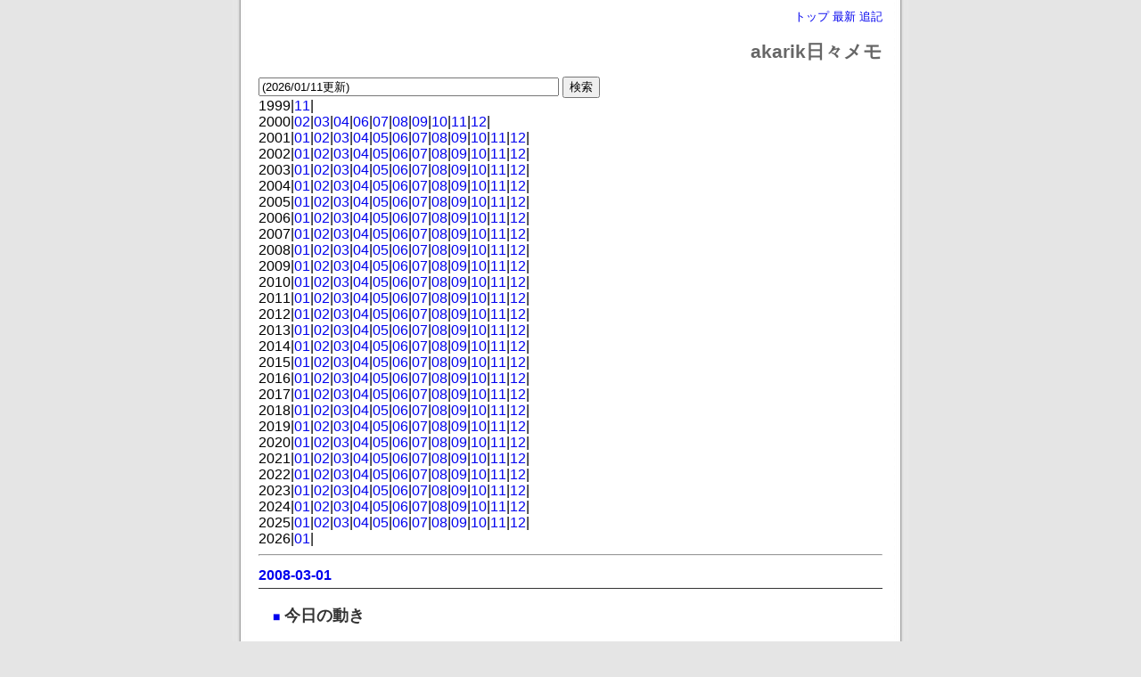

--- FILE ---
content_type: text/html; charset=EUC-JP
request_url: http://www.akarik.org/memo/200803.html
body_size: 73692
content:
<!DOCTYPE HTML PUBLIC "-//W3C//DTD HTML 4.01//EN" "http://www.w3.org/TR/html4/strict.dtd">
<html lang="ja-JP">
<head>
	<meta http-equiv="Content-Type" content="text/html; charset=EUC-JP">
	<meta name="generator" content="tDiary 2.2.0">
	<meta http-equiv="Last-Modified" content="Mon, 15 Mar 2021 11:20:10 GMT">
	<meta http-equiv="Content-Script-Type" content="text/javascript; charset=EUC-JP">
	<meta name="author" content="akarik">
	<link rev="made" href="mailto:akarik@max.hi-ho.ne.jp">
	<link rel="index" title="トップ" href="http://www.akarik.org/tdiary/">
	<link rel="start" title="最新" href="./">
	
	
	
	<meta http-equiv="content-style-type" content="text/css">
	<link rel="stylesheet" href="theme/base.css" type="text/css" media="all">
	<link rel="stylesheet" href="theme/widthfix/widthfix.css" title="widthfix" type="text/css" media="all">
	<title>akarik日々メモ(2008-03)</title>
	
	<link rel="alternate" type="application/rss+xml" title="RSS" href="http://www.akarik.org/memo/index.rdf">
</head>
<body>


<div class="adminmenu">
<span class="adminmenu"><a href="http://www.akarik.org/tdiary/">トップ</a></span>
<span class="adminmenu"><a href="./">最新</a></span>
<span class="adminmenu"><a href="update.rb" rel="nofollow">追記</a></span>
</div>
<h1>akarik日々メモ</h1>

<form method="get" action="http://www.akarik.org/cgi/namazu.cgi">
<input type="text" name="query" size="40" value="(2026/01/11更新)">
<input type="submit" value="検索">
<input type="hidden" name="idxname" value="memo">
<input type="hidden" name="whence" value="0">
</form>

<div class="calendar">
<div class="year">1999|<a href="./199911.html">11</a>|</div>
<div class="year">2000|<a href="./200002.html">02</a>|<a href="./200003.html">03</a>|<a href="./200004.html">04</a>|<a href="./200006.html">06</a>|<a href="./200007.html">07</a>|<a href="./200008.html">08</a>|<a href="./200009.html">09</a>|<a href="./200010.html">10</a>|<a href="./200011.html">11</a>|<a href="./200012.html">12</a>|</div>
<div class="year">2001|<a href="./200101.html">01</a>|<a href="./200102.html">02</a>|<a href="./200103.html">03</a>|<a href="./200104.html">04</a>|<a href="./200105.html">05</a>|<a href="./200106.html">06</a>|<a href="./200107.html">07</a>|<a href="./200108.html">08</a>|<a href="./200109.html">09</a>|<a href="./200110.html">10</a>|<a href="./200111.html">11</a>|<a href="./200112.html">12</a>|</div>
<div class="year">2002|<a href="./200201.html">01</a>|<a href="./200202.html">02</a>|<a href="./200203.html">03</a>|<a href="./200204.html">04</a>|<a href="./200205.html">05</a>|<a href="./200206.html">06</a>|<a href="./200207.html">07</a>|<a href="./200208.html">08</a>|<a href="./200209.html">09</a>|<a href="./200210.html">10</a>|<a href="./200211.html">11</a>|<a href="./200212.html">12</a>|</div>
<div class="year">2003|<a href="./200301.html">01</a>|<a href="./200302.html">02</a>|<a href="./200303.html">03</a>|<a href="./200304.html">04</a>|<a href="./200305.html">05</a>|<a href="./200306.html">06</a>|<a href="./200307.html">07</a>|<a href="./200308.html">08</a>|<a href="./200309.html">09</a>|<a href="./200310.html">10</a>|<a href="./200311.html">11</a>|<a href="./200312.html">12</a>|</div>
<div class="year">2004|<a href="./200401.html">01</a>|<a href="./200402.html">02</a>|<a href="./200403.html">03</a>|<a href="./200404.html">04</a>|<a href="./200405.html">05</a>|<a href="./200406.html">06</a>|<a href="./200407.html">07</a>|<a href="./200408.html">08</a>|<a href="./200409.html">09</a>|<a href="./200410.html">10</a>|<a href="./200411.html">11</a>|<a href="./200412.html">12</a>|</div>
<div class="year">2005|<a href="./200501.html">01</a>|<a href="./200502.html">02</a>|<a href="./200503.html">03</a>|<a href="./200504.html">04</a>|<a href="./200505.html">05</a>|<a href="./200506.html">06</a>|<a href="./200507.html">07</a>|<a href="./200508.html">08</a>|<a href="./200509.html">09</a>|<a href="./200510.html">10</a>|<a href="./200511.html">11</a>|<a href="./200512.html">12</a>|</div>
<div class="year">2006|<a href="./200601.html">01</a>|<a href="./200602.html">02</a>|<a href="./200603.html">03</a>|<a href="./200604.html">04</a>|<a href="./200605.html">05</a>|<a href="./200606.html">06</a>|<a href="./200607.html">07</a>|<a href="./200608.html">08</a>|<a href="./200609.html">09</a>|<a href="./200610.html">10</a>|<a href="./200611.html">11</a>|<a href="./200612.html">12</a>|</div>
<div class="year">2007|<a href="./200701.html">01</a>|<a href="./200702.html">02</a>|<a href="./200703.html">03</a>|<a href="./200704.html">04</a>|<a href="./200705.html">05</a>|<a href="./200706.html">06</a>|<a href="./200707.html">07</a>|<a href="./200708.html">08</a>|<a href="./200709.html">09</a>|<a href="./200710.html">10</a>|<a href="./200711.html">11</a>|<a href="./200712.html">12</a>|</div>
<div class="year">2008|<a href="./200801.html">01</a>|<a href="./200802.html">02</a>|<a href="./200803.html">03</a>|<a href="./200804.html">04</a>|<a href="./200805.html">05</a>|<a href="./200806.html">06</a>|<a href="./200807.html">07</a>|<a href="./200808.html">08</a>|<a href="./200809.html">09</a>|<a href="./200810.html">10</a>|<a href="./200811.html">11</a>|<a href="./200812.html">12</a>|</div>
<div class="year">2009|<a href="./200901.html">01</a>|<a href="./200902.html">02</a>|<a href="./200903.html">03</a>|<a href="./200904.html">04</a>|<a href="./200905.html">05</a>|<a href="./200906.html">06</a>|<a href="./200907.html">07</a>|<a href="./200908.html">08</a>|<a href="./200909.html">09</a>|<a href="./200910.html">10</a>|<a href="./200911.html">11</a>|<a href="./200912.html">12</a>|</div>
<div class="year">2010|<a href="./201001.html">01</a>|<a href="./201002.html">02</a>|<a href="./201003.html">03</a>|<a href="./201004.html">04</a>|<a href="./201005.html">05</a>|<a href="./201006.html">06</a>|<a href="./201007.html">07</a>|<a href="./201008.html">08</a>|<a href="./201009.html">09</a>|<a href="./201010.html">10</a>|<a href="./201011.html">11</a>|<a href="./201012.html">12</a>|</div>
<div class="year">2011|<a href="./201101.html">01</a>|<a href="./201102.html">02</a>|<a href="./201103.html">03</a>|<a href="./201104.html">04</a>|<a href="./201105.html">05</a>|<a href="./201106.html">06</a>|<a href="./201107.html">07</a>|<a href="./201108.html">08</a>|<a href="./201109.html">09</a>|<a href="./201110.html">10</a>|<a href="./201111.html">11</a>|<a href="./201112.html">12</a>|</div>
<div class="year">2012|<a href="./201201.html">01</a>|<a href="./201202.html">02</a>|<a href="./201203.html">03</a>|<a href="./201204.html">04</a>|<a href="./201205.html">05</a>|<a href="./201206.html">06</a>|<a href="./201207.html">07</a>|<a href="./201208.html">08</a>|<a href="./201209.html">09</a>|<a href="./201210.html">10</a>|<a href="./201211.html">11</a>|<a href="./201212.html">12</a>|</div>
<div class="year">2013|<a href="./201301.html">01</a>|<a href="./201302.html">02</a>|<a href="./201303.html">03</a>|<a href="./201304.html">04</a>|<a href="./201305.html">05</a>|<a href="./201306.html">06</a>|<a href="./201307.html">07</a>|<a href="./201308.html">08</a>|<a href="./201309.html">09</a>|<a href="./201310.html">10</a>|<a href="./201311.html">11</a>|<a href="./201312.html">12</a>|</div>
<div class="year">2014|<a href="./201401.html">01</a>|<a href="./201402.html">02</a>|<a href="./201403.html">03</a>|<a href="./201404.html">04</a>|<a href="./201405.html">05</a>|<a href="./201406.html">06</a>|<a href="./201407.html">07</a>|<a href="./201408.html">08</a>|<a href="./201409.html">09</a>|<a href="./201410.html">10</a>|<a href="./201411.html">11</a>|<a href="./201412.html">12</a>|</div>
<div class="year">2015|<a href="./201501.html">01</a>|<a href="./201502.html">02</a>|<a href="./201503.html">03</a>|<a href="./201504.html">04</a>|<a href="./201505.html">05</a>|<a href="./201506.html">06</a>|<a href="./201507.html">07</a>|<a href="./201508.html">08</a>|<a href="./201509.html">09</a>|<a href="./201510.html">10</a>|<a href="./201511.html">11</a>|<a href="./201512.html">12</a>|</div>
<div class="year">2016|<a href="./201601.html">01</a>|<a href="./201602.html">02</a>|<a href="./201603.html">03</a>|<a href="./201604.html">04</a>|<a href="./201605.html">05</a>|<a href="./201606.html">06</a>|<a href="./201607.html">07</a>|<a href="./201608.html">08</a>|<a href="./201609.html">09</a>|<a href="./201610.html">10</a>|<a href="./201611.html">11</a>|<a href="./201612.html">12</a>|</div>
<div class="year">2017|<a href="./201701.html">01</a>|<a href="./201702.html">02</a>|<a href="./201703.html">03</a>|<a href="./201704.html">04</a>|<a href="./201705.html">05</a>|<a href="./201706.html">06</a>|<a href="./201707.html">07</a>|<a href="./201708.html">08</a>|<a href="./201709.html">09</a>|<a href="./201710.html">10</a>|<a href="./201711.html">11</a>|<a href="./201712.html">12</a>|</div>
<div class="year">2018|<a href="./201801.html">01</a>|<a href="./201802.html">02</a>|<a href="./201803.html">03</a>|<a href="./201804.html">04</a>|<a href="./201805.html">05</a>|<a href="./201806.html">06</a>|<a href="./201807.html">07</a>|<a href="./201808.html">08</a>|<a href="./201809.html">09</a>|<a href="./201810.html">10</a>|<a href="./201811.html">11</a>|<a href="./201812.html">12</a>|</div>
<div class="year">2019|<a href="./201901.html">01</a>|<a href="./201902.html">02</a>|<a href="./201903.html">03</a>|<a href="./201904.html">04</a>|<a href="./201905.html">05</a>|<a href="./201906.html">06</a>|<a href="./201907.html">07</a>|<a href="./201908.html">08</a>|<a href="./201909.html">09</a>|<a href="./201910.html">10</a>|<a href="./201911.html">11</a>|<a href="./201912.html">12</a>|</div>
<div class="year">2020|<a href="./202001.html">01</a>|<a href="./202002.html">02</a>|<a href="./202003.html">03</a>|<a href="./202004.html">04</a>|<a href="./202005.html">05</a>|<a href="./202006.html">06</a>|<a href="./202007.html">07</a>|<a href="./202008.html">08</a>|<a href="./202009.html">09</a>|<a href="./202010.html">10</a>|<a href="./202011.html">11</a>|<a href="./202012.html">12</a>|</div>
<div class="year">2021|<a href="./202101.html">01</a>|<a href="./202102.html">02</a>|<a href="./202103.html">03</a>|<a href="./202104.html">04</a>|<a href="./202105.html">05</a>|<a href="./202106.html">06</a>|<a href="./202107.html">07</a>|<a href="./202108.html">08</a>|<a href="./202109.html">09</a>|<a href="./202110.html">10</a>|<a href="./202111.html">11</a>|<a href="./202112.html">12</a>|</div>
<div class="year">2022|<a href="./202201.html">01</a>|<a href="./202202.html">02</a>|<a href="./202203.html">03</a>|<a href="./202204.html">04</a>|<a href="./202205.html">05</a>|<a href="./202206.html">06</a>|<a href="./202207.html">07</a>|<a href="./202208.html">08</a>|<a href="./202209.html">09</a>|<a href="./202210.html">10</a>|<a href="./202211.html">11</a>|<a href="./202212.html">12</a>|</div>
<div class="year">2023|<a href="./202301.html">01</a>|<a href="./202302.html">02</a>|<a href="./202303.html">03</a>|<a href="./202304.html">04</a>|<a href="./202305.html">05</a>|<a href="./202306.html">06</a>|<a href="./202307.html">07</a>|<a href="./202308.html">08</a>|<a href="./202309.html">09</a>|<a href="./202310.html">10</a>|<a href="./202311.html">11</a>|<a href="./202312.html">12</a>|</div>
<div class="year">2024|<a href="./202401.html">01</a>|<a href="./202402.html">02</a>|<a href="./202403.html">03</a>|<a href="./202404.html">04</a>|<a href="./202405.html">05</a>|<a href="./202406.html">06</a>|<a href="./202407.html">07</a>|<a href="./202408.html">08</a>|<a href="./202409.html">09</a>|<a href="./202410.html">10</a>|<a href="./202411.html">11</a>|<a href="./202412.html">12</a>|</div>
<div class="year">2025|<a href="./202501.html">01</a>|<a href="./202502.html">02</a>|<a href="./202503.html">03</a>|<a href="./202504.html">04</a>|<a href="./202505.html">05</a>|<a href="./202506.html">06</a>|<a href="./202507.html">07</a>|<a href="./202508.html">08</a>|<a href="./202509.html">09</a>|<a href="./202510.html">10</a>|<a href="./202511.html">11</a>|<a href="./202512.html">12</a>|</div>
<div class="year">2026|<a href="./202601.html">01</a>|</div>
</div>

<hr class="sep">


	
<div class="day">
<h2><span class="date">
<a href="./20080301.html">2008-03-01</a>
</span> 
<span class="title"></span></h2>

<div class="body">

<div class="section">

<h3><a href="./20080301.html#p01"><span class="sanchor">■</span></a> 今日の動き</h3>
<p>午前中に散髪に行く。今回はあまり短くしてもらえなかった。朝のうちにネット経由で<a href="http://www.itplaza.co.jp/opti/cusb_fx2/index.html">カメレオンUSB</a>を発注。最近流行なので。</p>
<p>昼からは少し昼寝したあと、某イベント参加。帰りに3波チューナーを買って帰りたかったけど、イベント終了が意外と遅かったので、そのまま帰宅。</p>
<p>夜には<a href="http://www.sapporobeer.jp/product/beer/beerfine/index.html">サッポロビアファイン</a>を飲んでみた。こういう糖質カット系はまずいことが多いんだけど、普通のビールのうまみがあった。これなら飲んで行けそうだ。ややビールが進んで、早々と眠くなる。</p>

</div>
<div class="section">

<h3><a href="./20080301.html#p02"><span class="sanchor">■</span></a> [イベント] Buono! 2nd シングル「恋愛ライダー」リリース記念イベント＠大阪厚生年金会館</h3>
<p>
CD買って申し込んだら、昼夜2回とも当たってしまったので行ってきました。誤って3月22日のアルバム記念イベントの情報で上書きされてしまい、御堂会館に行って「誰もいねーな…」と思って北御堂まで行って、ようやく気付いた私。google calenderに詳細記入しておいて良かったよ。</p>
<p>タイムロスをして昼の部に到着したのは開場後だったけど、大阪特有の完全ランダム箱からくじ引きチケット抽選の結果、昼はD列という(まあまあの)引きの強さを発揮。最初は昼だけで帰ろうかと思っていましたが、昼の部が割と楽しかったので夜も行ったら、夜はJ列だったけど、嗣永桃子誕生日サプライズ企画もあったりして。あー、行っておいて良かったー。ちなみに、昼も夜もステージ向かって右側という桃子ポジションでした。セットリストは以下の通り。</p>
<pre>
1. 恋愛ライダー(ショート)
2. こころのたまご
3. MC(Buono!イメージ調査)
4. ホントのじぶん
5. じゃなきゃもったいない
6. 恋愛ライダー(フル)
7. 握手会
</pre>
<p>いやー、Buono!イベントは面白いね。嗣永桃子のボーントゥビーアイドルのエンターテナーぶりと、鈴木愛理のおとぼけキャラ(言い換えれば天然)での飄々とした感じの、二人のキャラが立ちすぎている。これで夏焼雅まで独特のキャラが立っていたら収集つかないところだけど、そこは抑え気味でそれが逆にバランスが取れているような。</p>
<p>とにかくMCのBuono!イメージ調査が聞いているだけで面白かった。昼の部の赤ちゃん小芝居も、夜の部のサプライズも、どちらも素直に楽しめる内容。ポニーキャニオンのアイドルイベント慣れもあったのか？恋愛ライダー2回回しもテンション上がるし、握手も押しがそんなに強くなかったし。時間を厳しく気にする展開もなく、ゆったりしたイベントで、いい感じでした。ということで、苦手な握手も二回こなして帰宅。握手が苦手なので行くまでは気が重かったけど、行って良かった、楽しかったです。</p>

</div>


</div>

<div class="comment">

</div>








</div>


	<hr class="sep">
	
<div class="day">
<h2><span class="date">
<a href="./20080302.html">2008-03-02</a>
</span> 
<span class="title"></span></h2>

<div class="body">

<div class="section">

<h3><a href="./20080302.html#p01"><span class="sanchor">■</span></a> 今日の動き</h3>
<p>昼間では家でだらだら、主にチャット。電子マネーが気になり始める。昼からは、某イベント参加。意外と楽しかったし、重大発表の現場に立ち会えて面白かった。</p>
<p>その後、日本橋に行って3波チューナーを購入。これと戯れるのは大分先かなー。</p>
<p>帰って食事。いつもなら食事後寝てしまうんだけど、今日は寝ずに過ごす。だらだらと過ごして、日曜日にしては少し早めに就寝。</p>

</div>
<div class="section">

<h3><a href="./20080302.html#p02"><span class="sanchor">■</span></a> [イベント] 音楽ガッタス ファーストコンサートツアー2008春＠大阪厚生年金会館</h3>
<p>
ふとした出来心でファンクラブチケットを押さえたため、昼公演を見に行ったわけですが、とりあえず真野恵里菜卒業について書かないとだな。全てがこの発表で吹っ飛んでしまった感がある。しかし、この発表がなされたときの会場のドキドキ感は楽しかった。良い発表か、悪い発表か、という。こういう特別な公演を見に行ける(しかも発表の昼の部を)という意味で、最近の私はついている。</p>
<p>悪い言い方をすれば、「ガッタス帯同では物にならなそうだし、ビジュアルポテンシャルの高い素材を潰すことになりかねないので、叩き直すために虎の穴へ」というストーリーだから、彼女にとっても、ガッタスにとっても、素直に喜ぶべきことではないのかも知れない。ガッタスにいても埋もれるだけ、という話だしね。「ソロ歌手デビューの準備」とか言われても今のハロプロにソロ歌手を押し出す体力もあるのかよく分からないし。でも、その辺の悪い印象を飛び越えて、期待を持たせるだけの素材であることも確か。どれだけ生まれ変わって出てくるか、期待して待ちたいと思います。</p>
<p>さて、ここからはだらだらとコンサートの感想を。会場に着いたらホール前に救急車が止まっていて、何事かと思いましたが、何事だったんでしょうか。席位置はS列と言うことでかなり遠かったけど、まあそれほど必死に見に行ったわけでもないので、気楽に見ていられるポジションでした。最後まで左隣が空いていたので、見やすかったし。セットリストは以下の通り。sweetest nothingからコピーさせてもらいました、すいません。</p>
<pre>
01. やったろうぜ！
02. 抱きしめて・・・涙
03. 恋人は心の応援団
04. 好きすぎて バカみたい
05. 地球と月 彼と私 / 石川梨華・紺野あさ美・仙石みなみ・澤田由梨
06. 青春のカスタード / 吉澤ひとみ・里田まい
07. 心の谷間 / 能登有沙・真野恵里菜
08. キスしよう / 石川梨華・紺野あさ美
09. ザ☆ピ～ス！
10. 浮気なハニーパイ
11. BE ALL RIGHT!
12. 恋占い通りにはならないわ / 是永美記・能登有沙・真野恵里菜・仙石みなみ・澤田由梨・武藤水華
13. カラゲンキ / 吉澤ひとみ・石川梨華・里田まい・紺野あさ美
14. 本気で熱いテーマソング
15. 鳴り始めた恋のBELL
16. Go Girl～恋のヴィクトリー～
17. お先にすんずれい
EN1. 栄えろ羽ばたけ ガッタス ブリリャンチス H.P.
EN2. DREAMIN' ～ガッタスブリリャンチスH.P.の応援歌～
</pre>
<p>何か、楽しかったですね。Buono!に隠れてしまっていますが、1stアルバムが割といい出来だったので、その出来の良さを受け継いだような楽しさがありました。キッズ系(℃-ute/Berryz工房)以外で見に行ったのはモーニング娘。以来ですが、それよりもかなり楽しかった。モーニング娘。は小宇宙(コスモと読む)が閉じてしまっていますが、音楽ガッタスには何かが開けている、そんな感じもしました。</p>
<p>とはいえ、MCはまだまだ感が。というかMC慣れした主力4人すら微妙になっている部分もあるという…。そこの構成はなんとかすべきだろうなー。あと、能登有沙・真野恵里菜ペア、石川梨華・紺野あさ美ペアと続く部分は辛すぎだろう、と思ったりもした。アンコールがガッタス(フットサルの方)ばかりなのもちょっと消化不良な感じが。</p>
<p>とはいえ、見に行って良かった内容でした。客席にメジャー感があって(キッズ系で見慣れた澱んだ客層(お前が言うな)が少ない)、心持ち女性が多かったのも華やかな雰囲気で。真野恵里菜が抜けて主力4人が中心になりすぎ、今後にやや不安が残りますが、そこはなんとか乗り越えて欲しい、そんな感じでした。</p>

</div>


</div>

<div class="comment">

</div>








</div>


	<hr class="sep">
	
<div class="day">
<h2><span class="date">
<a href="./20080303.html">2008-03-03</a>
</span> 
<span class="title"></span></h2>

<div class="body">

<div class="section">

<h3><a href="./20080303.html#p01"><span class="sanchor">■</span></a> 今日の動き</h3>
<p>会社では、自分が仕切らないと行けなくて、かつどう仕切って良いか不安な打ち合わせがあったので、若干気が重いまま出社したけど、なんとか無事に終わらせることが出来た。</p>
<p>ということで、それで安心して、適当な時間に仕事を切り上げて帰宅。帰りの環状線でルー大柴列車に乗る。夜は特に変わりなく、少し早めに就寝。</p>

</div>


</div>

<div class="comment">

</div>








</div>


	<hr class="sep">
	
<div class="day">
<h2><span class="date">
<a href="./20080304.html">2008-03-04</a>
</span> 
<span class="title"></span></h2>

<div class="body">

<div class="section">

<h3><a href="./20080304.html#p01"><span class="sanchor">■</span></a> 今日の動き</h3>
<p>会社は早出。あまり気の重い会議もなく、ぼちぼち適当に仕事をこなす。会社では4月の組織変更の少し重大発表が。部長が替わったりする。</p>
<p>CD/DVDフラゲ日なので、少し早めに退社。今週はDVDなので普通に入手可能だと思ってまずはヨドバシへ。するとヨドバシが30分営業延長するという掲示が。これは有り難いけど、どうせなら10時まで営業して欲しいんだけどなー。</p>
<p>で、DVDを買って、ユニクロで下着類を買って帰宅。旅行用に下着類が足りていなかったので。で、少し旅の準備を始めたので、寝るのが遅くなり2時前に就寝。</p>

</div>


</div>

<div class="comment">

</div>








</div>


	<hr class="sep">
	
<div class="day">
<h2><span class="date">
<a href="./20080305.html">2008-03-05</a>
</span> 
<span class="title"></span></h2>

<div class="body">

<div class="section">

<h3><a href="./20080305.html#p01"><span class="sanchor">■</span></a> 今日の動き</h3>
<p>今日も少し気の重い打ち合わせがあったけど、無事やんごとなく終わる。それで一安心モードだったけど、夜に少し重い打ち合わせがあって、結構帰宅が遅れた。</p>
<p>帰りにヨドバシによって、creativeのZENの4Gを衝動買い。なんとなく、管理ソフト不要なオーディオプレイヤが欲しくなって。前にSIRENで失敗したけど、これはSD経由の再生が出来るので、問題ないだろうとの判断。</p>
<p>帰宅後は水曜どうでしょうを見たり、すごく久しぶりにsaku sakuを見たりする。久しぶりに見るとsaku sakuは面白かった。</p>

</div>


</div>

<div class="comment">

</div>








</div>


	<hr class="sep">
	
<div class="day">
<h2><span class="date">
<a href="./20080306.html">2008-03-06</a>
</span> 
<span class="title"></span></h2>

<div class="body">

<div class="section">

<h3><a href="./20080306.html#p01"><span class="sanchor">■</span></a> 今日の動き</h3>
<p>翌日から旅行予定だったので、早く帰る…、つもりだったが、色々会議等も入って、結局会社を出たのは20時前後。</p>
<p>その後、梅田で旅行用のグッズを見たりしたが、結局梅田では何も買わず。難波へ移動中に、iPod用の動画ケーブルの必要性を感じて、ヤマダ電機で購入する。</p>
<p>今日は外食する必要があったが、時間帯が微妙に遅く店でえらく苦労して、結局天下一品でラーメン。久しぶりに食べて少し違和感があったけど、まあこの味か。</p>
<p>帰宅後は旅行の準備。色々手間取って、寝るのは遅くなった。</p>

</div>


</div>

<div class="comment">

</div>








</div>


	<hr class="sep">
	
<div class="day">
<h2><span class="date">
<a href="./20080307.html">2008-03-07</a>
</span> 
<span class="title"></span></h2>

<div class="body">

<div class="section">

<h3><a href="./20080307.html#p01"><span class="sanchor">■</span></a> [旅行] 石垣～那覇3泊4日の旅(1日目)</h3>
<p>なんとなく知り合いと石垣旅行の話題が盛り上がって、仕事が超多忙になる前の隙を見計らって石垣島に行ってきました。3泊の予定が取れたので、1泊くらいは那覇に泊まるスケジュールで。美ら海水族館が見てみたい、というのもあった。</p>
<p>この日は朝から関空に向かう。新今宮からラピート乗り換え。空港でせんば自由軒のカレーを食ったあと搭乗。4年振りくらいの飛行機だったので、手順を完全に忘れており、手荷物検査で5分くらい引っ掛かって手持ち検査機のお世話になる。</p>
<p>2時間くらいで那覇に到着。乗り換え便待ちで時間がなかったので、空港で沖縄そばを食べる。その後、石垣行きの飛行機へ乗り換え。石垣に着いたら、前日入りの同行者が車で迎えに来てくれていたので、そのまま車に乗り込んでまずはホテルへチェックイン。泊まったのは<a href="http://www.anaisg.com/isg/">ANA石垣</a>。リゾートホテル初体験だけど、まあプランを選べばそれほど高くもなかったので(1泊11000円で泊まれた)。友人グループで泊まるよりカップルで来たい、という説もありますが。</p>
<p>この日はそれほど時間もなかったので、島の西の方の御神崎(うがんざき)や川平湾を観光。夕方迫る時間帯だったけど、どこも景色が綺麗でした。色々写真を撮ったりする。</p>
<p><img src="http://www.akarik.org/img/200803/ishigaki001.jpg" alt="御神崎の灯台" style="border: none; margin-left: 3em;" /></a></p>
<p><img src="http://www.akarik.org/img/200803/ishigaki002.jpg" alt="御神崎からの風景" style="border: none; margin-left: 3em;" /></a></p>
<p>夕食は<a href="http://www.ishigakijimaumibe.com/zeppin/yuushoku/hitosi/hitosi.htm">ひとしのまぐろ寿司</a>。まぐろがかなりうまかった。大トロ2貫で700円というのが信じられない美味さ。これは行く価値がある。</p>
<p><img src="http://www.akarik.org/img/200803/ishigaki003.jpg" alt="ひとしのまぐろ寿司" style="border: none; margin-left: 3em;" /></a></p>
<p>食後は少し買い物をしたあと、ホテルへ。移動の疲れもあったので、割と早く寝る。</p>

</div>


</div>

<div class="comment">

</div>








</div>


	<hr class="sep">
	
<div class="day">
<h2><span class="date">
<a href="./20080308.html">2008-03-08</a>
</span> 
<span class="title"></span></h2>

<div class="body">

<div class="section">

<h3><a href="./20080308.html#p01"><span class="sanchor">■</span></a> [旅行] 石垣～那覇3泊4日の旅(2日目)</h3>
<p>朝はホテルのプールで泳いでみた。海とかプールに入るのも何年ぶりという引きこもり生活をしていたので、泳ぎを完全に忘れていた。クロールで少し泳いでみて死にかける。</p>
<p>この日はまず竹富島へ。西表島に行くにはちょっとスケジュール的に厳しかったのもあり、古い集落が見られる、っていうのが魅力なこちらへ。あと、<a href="http://jpgroup.jp/">郵政民営化のCM</a>で見た風景が印象的でもあったし。着いてから、</p>
<p>竹富島は確かに旅情を感じさせる、観光客には魅力的な島でした。レンタサイクルを借りて、海岸や中央の物見台など色々見て回り、まるまる2時間くらい観光。海岸や、そこから見る海の風景も綺麗でした。お墓の形が違うのがちょっと印象的。</p>
<p><img src="http://www.akarik.org/img/200803/taketomi001.jpg" alt="竹富島西桟橋" style="border: none; margin-left: 3em;" /></a></p>
<p><img src="http://www.akarik.org/img/200803/taketomi002.jpg" alt="お墓が内地と違う" style="border: none; margin-left: 3em;" /></a></p>
<p><img src="http://www.akarik.org/img/200803/taketomi003.jpg" alt="竹富島風景" style="border: none; margin-left: 3em;" /></a></p>
<p>物見台(なごみの塔)からの風景が良かったですね。その時間くらいで見て回れる手頃さと、その時間の割に感じる満足感がありました。</p>
<p><img src="http://www.akarik.org/img/200803/taketomi004.jpg" alt="なごみの塔(あか繋がり)" style="border: none; margin-left: 3em;" /></a></p>
<p><img src="http://www.akarik.org/img/200803/taketomi005.jpg" alt="なごみの塔から望む" style="border: none; margin-left: 3em;" /></a></p>
<p>もちろん、郵便局も見てきました。建物の風情はありました。赤丸ポストもあったし。</p>
<p><img src="http://www.akarik.org/img/200803/taketomi007.jpg" alt="竹富郵便局" style="border: none; margin-left: 3em;" /></a></p>
<p><img src="http://www.akarik.org/img/200803/taketomi008.jpg" alt="赤いポスト" style="border: none; margin-left: 3em;" /></a></p>
<p>船で石垣島に戻って、<a href="http://www.ishigakijimaumibe.com/zeppin/hirushoku/nakayosi/nakayosi.htm">なかよし食堂</a>で八重山そば。乗っている肉がうまかったのと、だしが絶品で、思わず飲み干してしまいました。</p>
<p><img src="http://www.akarik.org/img/200803/ishigaki004.jpg" alt="八重山そば" style="border: none; margin-left: 3em;" /></a></p>
<p>その後、島最北端を目指して車を走らせましたが、17時から食べ物屋を予約していたため、時間不足で途中で断念。まあ、途中の玉取崎展望台からの風景も良かったので、とりあえず満足はしましたが。</p>
<p><img src="http://www.akarik.org/img/200803/ishigaki005.jpg" alt="玉取崎展望台から島の北を望む" style="border: none; margin-left: 3em;" /></a></p>
<p>最終的には島田紳助の喫茶店くらいでUターン。一応入ってみたのですが、注文を考えているうちに10人くらいの団体が入ってきて、それの注文で時間がかかりそうだったので、お詫びして水だけで退店。帰りは島の中央を走る道を通ったら、行きより割と早く帰れて、なんとかギリギリ17時に間に合った。</p>
<p><img src="http://www.akarik.org/img/200803/ishigaki006.jpg" alt="島田紳助の喫茶店" style="border: none; margin-left: 3em;" /></a></p>
<p>ということで、17時から<a href="http://www.churashima.net/shima/ishigaki/e_20010309_1/">やまもと</a>で石垣牛を堪能。でもまあ、コストパフォーマンスに魅力は感じたけど、肉そのものが格段に美味い(わざわざ石垣に行かないといけない)という程ではなかったかなー(当たり前だけど)。いや、美味いのは美味いんだけどね。東京でも、大阪でも、少し奮発するか、店を選べば食える程度の美味さではあった。</p>
<p><img src="http://www.akarik.org/img/200803/ishigaki007.jpg" alt="やまもとの石垣牛" style="border: none; margin-left: 3em;" /></a></p>
<p>その後はホテルに戻ってゆっくり。</p>
<p><img src="http://www.akarik.org/img/200803/ishigaki008.jpg" alt="ANA石垣" style="border: none; margin-left: 3em;" /></a></p>

</div>


</div>

<div class="comment">

</div>








</div>


	<hr class="sep">
	
<div class="day">
<h2><span class="date">
<a href="./20080309.html">2008-03-09</a>
</span> 
<span class="title"></span></h2>

<div class="body">

<div class="section">

<h3><a href="./20080309.html#p01"><span class="sanchor">■</span></a> [旅行] 石垣～那覇3泊4日の旅(3日目)</h3>
<p>朝からスコールばりの大雨だったのと、那覇へ戻る飛行機が12時過ぎであまり時間がなかったこともあって、チェックアウトギリギリまでホテルに滞在。その後、レンタカーを返して、空港へ。手荷物検査ではまたまた鳴らしまくってしまい、手持ち検査機で触られる。のど飴の袋がNGっていうのは盲点だった。その時の混乱でチケットを無くしかける。</p>
<p>那覇に着いた後、<a href="http://www.otsrentacar.ne.jp/">OTSレンタカー</a>で車を借りる。しかし、空港から15分くらい掛けてバスで連れてこられて、かつ窓口オペレーションが素人ばりの遅延っぷりで、車を借りられるまでにえらく時間がかかる。列の並ばせ方とか、窓口の増やし方とかが、不満を誘発する手順だったので、そこは改善した方が良い。</p>
<p>飛行機到着後1時間くらい経って、14:30くらいにようやく車を確保。とりあえず急ぎで<a href="http://www.kaiyouhaku.com/">美ら海水族館</a>に向かう。ガイドブックには17:30閉館と書いてあったので、急いで行って16時くらいに着。でも、行ってみたら去年の3月くらいから、20時まで開館に延長されていた。ガイドブックは去年の4月薄幸なのに、原稿間に合わなかったのかなー。でも、このガイドブックの記述で、結構な客のスケジュールが乱されている気もする。ともあれ、予想外に余裕を持って見学することが出来た。</p>
<p><img src="http://www.akarik.org/img/200803/okinawa001.jpg" alt="美ら海水族館前景" style="border: none; margin-left: 3em;" /></a></p>
<p>美ら海水族館の大水槽は圧巻でしたね。ちょうど餌の時間にも遭遇することが出来て、ジンベイザメなどの補食シーンを見られました。「一度行っておくべき」という世評は間違いないものだった。水族館の中なので、あまり良い写真は撮れていませんが(フラッシュ炊くの嫌いというのもある)、少し貼っておきましょう。</p>
<p><img src="http://www.akarik.org/img/200803/okinawa002.jpg" alt="魚のアップ" style="border: none; margin-left: 3em;" /></a></p>
<p><img src="http://www.akarik.org/img/200803/okinawa003.jpg" alt="ジンベイザメを下から見る" style="border: none; margin-left: 3em;" /></a></p>
<p><img src="http://www.akarik.org/img/200803/okinawa004.jpg" alt="美ら海水族館後景" style="border: none; margin-left: 3em;" /></a></p>
<p>結局16時に入館して、見終わったのが19時くらい。そこから再び那覇に戻り、国際通りの<a href="http://naha.jalcity.co.jp/">JALシティ那覇</a>へ。部屋の中はビジネスホテルだけど、全体に綺麗なホテルでした。21時着で遠出する選択肢が取れず、夕食は<a href="http://www.okinawa-shurei.jp/">守礼</a>で今帰仁(なきじん)アグーのしゃぶしゃぶ。油が濃厚だけど意外と灰汁が出ないで、うまい豚でした。この旅行で太っちゃったよなー。</p>
<p>那覇観光は二人で行っていて、別行動をとっていた一人とは夕食のあと合流。スタバで体験談を聞いたあと、ホテルに戻って就寝。</p>

</div>


</div>

<div class="comment">

</div>








</div>


	<hr class="sep">
	
<div class="day">
<h2><span class="date">
<a href="./20080310.html">2008-03-10</a>
</span> 
<span class="title"></span></h2>

<div class="body">

<div class="section">

<h3><a href="./20080310.html#p01"><span class="sanchor">■</span></a> [旅行] 石垣～那覇3泊4日の旅(4日目)</h3>
<p>4日目に泊まったホテルが11時チェックアウトだったので、それまでの時間を利用して、荷物を置いて首里城へ。乗り鉄(但し超弱い)としては、ゆいレールにも乗ってみたかったしね。国際通りのホテルから県庁前に向かい、一日乗車券を買ってそこから首里駅まで。ゆいレール自体は、普通の2両編成のモノレールでした。</p>
<p>首里駅から首里城までは割と時間がかかる上、多くの観光客とは別の方向から首里城に向かうことになる(浦からはいるイメージ)ので、やっぱり沖縄での移動は車だなー、とは思った。で、首里城に着くとびっくりするくらいの人が…。え、今日月曜日だよ？高齢の方も結構いましたが、それより高校生くらいの女の子集団が目立っていた。多分卒業旅行なんでしょうね。もう休みだしねー。</p>
<p><img src="http://www.akarik.org/img/200803/okinawa005.jpg" alt="首里城守礼門" style="border: none; margin-left: 3em;" /></a></p>
<p><img src="http://www.akarik.org/img/200803/okinawa006.jpg" alt="首里城正殿" style="border: none; margin-left: 3em;" /></a></p>
<p>ということで、首里城大混雑で、入り口はラッシュ並みだったので、あまりじっくり見られず。一通り順路に従って歩いて、そのまま退出。所要時間30分くらいだったかな。その後でゆいレール乗りつぶしも考えていたのですが、ちょっと時間がなくて今回は断念。日本最南端の駅(赤嶺)は見てみたかったかも知れない。</p>
<p>ホテルに帰着後、知り合いと合流してまずは平和通りの<a href="http://www.ma-suya.com/">塩屋(まーすやー)</a>でまた塩を購入。知り合いが石垣で未購入だったので。その後市場に行って、私は店のおばちゃんの言葉に載せられて豚の角煮とスペアリブを購入。帰宅後食べてみましたが、ちょっと煮込みが足りない雰囲気だったなー。</p>
<p>昼飯は<a href="http://www.okinawaonline.jp/okas/guides/areatpx02/ztama/019/makabe.htm">真壁ちなー</a>で沖縄そばと炊き込みご飯。炊き込みご飯は美味かったけど、沖縄そばについてはそろそろ分かってきて、これは別に取り立てて特色のある麺類ではないな、と(失礼)。鰹系の出汁をベースに太麺、ならもっと洗練されたアプローチの麺が色々あって、沖縄そばが優位(これを食べに沖縄に行きたい！とか)にはならないような気もする。</p>
<p><img src="http://www.akarik.org/img/200803/okinawa007.jpg" alt="真壁ちなー" style="border: none; margin-left: 3em;" /></a></p>
<p><img src="http://www.akarik.org/img/200803/okinawa008.jpg" alt="真壁ちなーで沖縄そば" style="border: none; margin-left: 3em;" /></a></p>
<p>その後、レンタカーを返却して、空港に戻り。おみやげを色々買って神戸空港行きの飛行機で帰阪。ようやく手荷物検査三回目で、手持ち検査機のお世話にならずにすんだ。神戸空港行ったことなかったので、帰りは航路を変えて、しかもclass Jにしてみた。でも、それが失敗、というかJALのオペレーションがおかしくて、やや不愉快な気分に。</p>
<p>隣の客(この航路の常連らしい、社長風の人)に「今回は並びに人が座る形になってすいません」とかお詫びしているのが聞こえるし。まあ、確かに他の席は2人掛けに一人が多かったけど、おれが座っているのが悪いの？あんたらの席埋めのオペレーションがおかしいんだろうに…。その後ではケーキの配布を忘れられるし。ということで、そのケーキの件をトリガに、オペレーションのおかしさをアテンダントに文句言って、あとでクレーマー的自分に自己嫌悪に陥る私。でもまあ、やっぱりJALは敬遠したくなっちゃうなー。</p>
<p>神戸空港からは普通にまっすぐ帰宅。ポートライナーからJR等に乗り換えないと行けない点で、JR/南海一本で市内まで連れて行ってくれる関西空港や、一通りバスがある伊丹空港よりは面倒な感じがした。</p>

</div>


</div>

<div class="comment">

</div>








</div>


	<hr class="sep">
	
<div class="day">
<h2><span class="date">
<a href="./20080311.html">2008-03-11</a>
</span> 
<span class="title"></span></h2>

<div class="body">

<div class="section">

<h3><a href="./20080311.html#p01"><span class="sanchor">■</span></a> 今日の動き</h3>
<p>さすがに多忙時期直前で5連休は取れなかったので、旅から戻ってきてすぐに出社。ちょっとつかれる。</p>
<p>とはいえ、今日は歓送会で定時退社。梅田の焼肉店で実施、結局2次会まで行って終電で帰る。これは身体にきついなー。相変わらずの澱んだトークを展開する。</p>

</div>


</div>

<div class="comment">

</div>








</div>


	<hr class="sep">
	
<div class="day">
<h2><span class="date">
<a href="./20080312.html">2008-03-12</a>
</span> 
<span class="title"></span></h2>

<div class="body">

<div class="section">

<h3><a href="./20080312.html#p01"><span class="sanchor">■</span></a> 今日の動き</h3>
<p>うちの会社的に7連勤はNGだが、3/15と3/16は諸般の事情で出勤必須になったため、急遽明日休むことになった。ということでこの日のうちに片づけないといけない仕事に追われる。</p>
<p>休む暇もなく、結局22時まで仕事。多少積み残しが出たけど、まあこれは仕方ないな。3/14の早いうちに片付けよう。</p>
<p>ということで帰宅は遅くなり、疲れから特に何もせずに就寝。</p>

</div>


</div>

<div class="comment">

</div>








</div>


	<hr class="sep">
	
<div class="day">
<h2><span class="date">
<a href="./20080313.html">2008-03-13</a>
</span> 
<span class="title"></span></h2>

<div class="body">

<div class="section">

<h3><a href="./20080313.html#p01"><span class="sanchor">■</span></a> 今日の動き</h3>
<p>昼間では日記書きとか、買ったCDのリッピングとかをして過ごす。昼食後、疲れを取るため少し昼寝。</p>
<p>その後、大阪に向かう。ヨドバシに行ったらEeePCの黒に「入荷未定」の張り紙が貼ってなかったので、店員に聞いたら在庫があるという。かなり驚いた。黒って、本当に在庫見つけるのが困難な代物だからね。ということでとりあえずカードで購入。46800円でポイント13％ということで、実質4万近く。安い。</p>
<p>その後、旭屋書店に行って新書ばかり色々購入。新書は通勤のお伴に最適。「<a href="http://www.amazon.co.jp/exec/obidos/ASIN/4121019326/akarik-22/ref=nosim/">アメリカの経済政策</a>」、「<a href="http://www.amazon.co.jp/exec/obidos/ASIN/4827550352/akarik-22/ref=nosim/">急ぎの仕事は忙しいヤツに頼め</a>」、「<a href="http://www.amazon.co.jp/exec/obidos/ASIN/4480064141/akarik-22/ref=nosim/">3年で辞めた若者はどこへ行ったのか</a>」、「<a href="http://www.amazon.co.jp/exec/obidos/ASIN/4396110952/akarik-22/ref=nosim/">デッドライン仕事術</a>」。目についた物を適当に。</p>
<p>その後日本橋へ移動し、2GBのDDR2 SO-DIMMと、16GBのSDHCカードをDOS/Vパラダイスで購入。合わせて12,000円とは、安くなったもんだ。とはいえ、SDHCの方は信頼性が怪しい気もするが。</p>

</div>
<div class="section">

<h3><a href="./20080313.html#p02"><span class="sanchor">■</span></a> [落書] 最近の愛聴</h3>
<p>
旅行中にアテナ＆ロビケロッツのシングル…ではなくカップリングが2枚とも名曲ということを教えてもらい、実際聴いてみて名曲だったので、ヨドバシで買ってみました。通しで聴いても確かに名曲。全体のユニゾン力、寂の気持ちよさ、ポジティブな感じ、これぞアイドルソングだねー、という内容。おすすめです。amazon貼っていますが、iTunes Storeでも試聴出来るので、その辺でも。</p>
<p>で、最近愛聴しているのがこの2曲と、モーニング娘。の4月発売の「リゾナントブルー」。これは久しぶりに凝った内容の曲で、サマーナイトタウンを彷彿とさせる猥雑な格好良さが魅力的。まだラジオ録音版しかありませんが、何度も繰り返して聴いています。これは発売が楽しみ。(追記)Dohhh Up!でPV公開。ダンス主体の期待通りの格好良さだけど、何か一世風靡セピア感が。</p>

</div>


</div>

<div class="comment">

</div>








</div>


	<hr class="sep">
	
<div class="day">
<h2><span class="date">
<a href="./20080314.html">2008-03-14</a>
</span> 
<span class="title"></span></h2>

<div class="body">

<div class="section">

<h3><a href="./20080314.html#p01"><span class="sanchor">■</span></a> 今日の動き</h3>
<p>今日に試作品が出来上がってくるので、今日からは怒濤の評価月間。だけど、意外に順調に評価が進む。それを横目で見ながら、私は日曜日の作業準備に追われる。</p>
<p>当然のごとく終業は22時。ここしばらくは、こういう日々が続く予定。帰っても特に何もせずに就寝。</p>

</div>


</div>

<div class="comment">

</div>








</div>


	<hr class="sep">
	
<div class="day">
<h2><span class="date">
<a href="./20080315.html">2008-03-15</a>
</span> 
<span class="title"></span></h2>

<div class="body">

<div class="section">

<h3><a href="./20080315.html#p01"><span class="sanchor">■</span></a> 今日の動き</h3>
<p>今日も評価。といいながら、私は日曜日の作業にむけ、他の人たちにちょっかいを出しつつ成果物を頂くだけなんだけど。とはいえ、土曜日の勤務は身体に堪える。</p>
<p>結局この日も22時まで。20時頃から某自由なチューナの発売イベントがあったらしいが、会社なので当然参加できず。まあ、別の方法で対応する予定だけど。</p>
<p>さすがに仕事に追われてストレスが溜まったので、帰ってから少しネットサーフィンして気を紛らわせる。</p>

</div>


</div>

<div class="comment">

</div>








</div>


	<hr class="sep">
	
<div class="day">
<h2><span class="date">
<a href="./20080316.html">2008-03-16</a>
</span> 
<span class="title"></span></h2>

<div class="body">

<div class="section">

<h3><a href="./20080316.html#p01"><span class="sanchor">■</span></a> 今日の動き</h3>
<p>昨日までの成果を頂いて、今日はそれを使った評価＋検査作業。予定より順調に進み、夕方までには作業が終わった。ということで、土日両方出ていたメンバー(含む私)の疲れもあって、夕方には退社。帰りに少し寄り道するが、まあまっすぐ帰宅。</p>
<p>帰宅後、EeePCのWindows Update作業や、最初のダイエット作業を実施する。<a href="http://www.4gamer.net/games/046/G004621/20080121031/">4gamer.net</a>の記事を参考に、仮想メモリOFF、システムの復元領域の削減、Windows Updateの不要ファイル削除、モデムドライバ削除、マイドキュメントの移動、アプリの削除を実施。ドライバの移動とdllcacheの移動は実施しなかった。</p>
<p>IE7をインストールしたためWindows Update後の空き容量は少なくなっていたが、結局上記削減で2GB弱の空きが出来た。まあ、こんなもんかな。</p>

</div>


</div>

<div class="comment">

</div>








</div>


	<hr class="sep">
	
<div class="day">
<h2><span class="date">
<a href="./20080317.html">2008-03-17</a>
</span> 
<span class="title"></span></h2>

<div class="body">

<div class="section">

<h3><a href="./20080317.html#p01"><span class="sanchor">■</span></a> 今日の動き</h3>
<p>今日も引き続き仕事。微妙な特性評価を進める。何か結果が芳しくなく、明日以降の不穏な空気を感じる。明日が代休予定と言うことで、他にも色々と片付けてしまいたい仕事があったので、必死に仕事に追われる。結局22時退社。</p>
<p>帰ってからは疲れで身体が動かず。考えてみたら、週末が旅行と仕事に費やされ、ゆっくり身体を休めたことがほとんどなかったので、さすがにこの歳だと若干疲れも出る。</p>

</div>


</div>

<div class="comment">

</div>








</div>


	<hr class="sep">
	
<div class="day">
<h2><span class="date">
<a href="./20080318.html">2008-03-18</a>
</span> 
<span class="title"></span></h2>

<div class="body">

<div class="section">

<h3><a href="./20080318.html#p01"><span class="sanchor">■</span></a> 今日の動き</h3>
<p>今日は代休。でもいつも通りに目が覚める。午前中は親を墓参りに連れて行く。</p>
<p>昼前に外出し、日本橋で某改造用の電子部品を集めたり、梅田に行って書籍を購入したり。色々もっと見て回りたかったんだけど、疲れが出てきて全ての気力が失われたので、とりあえず帰宅へ。</p>
<p>梅田からは東西線(学研都市線)→おおさか東線で帰ってみたが、14:15北新地発で、14:26放出着、でもおおさか東線は14:25に出てしまっている罠。なんでこんな所で14分待ちなんだよ、何このバカダイヤ。ということで、またJR西日本が嫌いになる。</p>
<p>今日はおおさか東線の各駅に、スーツ姿の「調査員」という腕章をつけた男性がたくさんいたので、不満をぶつけてやりたくなるが、何かそういうことを調査している雰囲気でもなかったのであきらめる。</p>
<p>帰宅後一眠りしたかったが、まどろんだところで隣の家の電話の音に妨害される。夕食後結局寝て、少し疲れは取れた。</p>

</div>


</div>

<div class="comment">

</div>








</div>


	<hr class="sep">
	
<div class="day">
<h2><span class="date">
<a href="./20080319.html">2008-03-19</a>
</span> 
<span class="title"></span></h2>

<div class="body">

<div class="section">

<h3><a href="./20080319.html#p01"><span class="sanchor">■</span></a> EeePCセットアップ</h3>
<p>昨日分の日記を書いたあとで、EeePCのセットアップを一通り完了したので、とりあえずその辺をメモしておこう。</p>
<p>インストールしたソフトは、まずツール系は日本語入力に必須の<a href="http://www.atok.com/">ATOK</a>、Sun以来のキー位置から離れられないので<a href="http://www.chombo.com/download.html">AltIME</a>、ランチャーとして愛用している<a href="http://splnch.sourceforge.jp/">Special Launch</a>、あとは<a href="http://www7a.biglobe.ne.jp/~schezo/">Lhaplus</a>(解凍)と<a href="http://www.venus.dti.ne.jp/~uno/software/index.html">桜時計</a>(NTPで時計を合わせるソフト)、<a href="http://www.cpuid.com/cpuz.php">CPU-Z</a>(CPU周波数等を見るため)。</p>
<p>EeePC特有と言うことでは周波数調整とか(630MHzで動いているのを900MHzにクロックアップできる)可能な<a href="http://www.cpp.in/dev/eeectl/">eeectl</a>を入れてみた。あと、ディスプレイが狭いので、それをフォローするための<a href="http://virtuawin.sourceforge.net/">VirtuaWin</a>など。日本語版パッチの最新版が行方不明だったので英語版を。久しぶりにこういう仮想窓系のソフトを入れて、昔のfvwmを思い出した。</p>
<p>あとはエディタで<a href="http://www.vector.co.jp/soft/winnt/writing/se047993.html">EmEditorのフリー版</a>と<a href="http://www.jsdlab.co.jp/~kamei/">xyzzy</a>、メモ用ソフトで<a href="http://rakusai.org/">紙2001</a>、画像ソフトの<a href="http://www8.plala.or.jp/kusutaku/iview/">Irfanview</a>(リンクは日本語版)、メディア系で<a href="http://www.videolan.org/vlc/">VLC</a>と<a href="http://cowscorpion.com/MultimediaPlayer/MediaPlayerClassic.html">MediaPlayerClassic</a>、ネット系で<a href="http://yebisuya.dip.jp/Software/PuTTY/">Putty</a>(SSH等のターミナルソフト)と<a href="http://www2.biglobe.ne.jp/~sota/ffftp.html">FFFTP</a>と<a href="http://limechat.net/">LimeChat</a>(IRC)。Firefoxも入れたし、<a href="http://www.4gamer.net/games/046/G004621/20080121031/">4gamer.net</a>で書かれていたPDF閲覧用の<a href="http://www.foxitsoftware.com/pdf/reader_2/down_reader.htm">Foxit Reader</a>も入れてみた。</p>
<p>そこまで一通り入れたあとで、<a href="http://www.4gamer.net/games/046/G004621/20080123023/">4gamer.net</a>にあった軽量化を実施。でもまあ、ここに書いてある内容で軽量化絡みで言うと、Windowsクラシックにして、エフェクトを全部外した程度。レジストリ軽量化は両方実施。起動オプションを外すのは一通り実施し、<a href="http://hp.vector.co.jp/authors/VA000363/">ERAM</a>をインストールし、Tempフォルダとブラウザキャッシュをそちらに移動した。</p>
<p>なお、このページに書いてあるように、RAMディスクを512MBにして、OS管理外領域にすると、スタンバイに入らなくなるので、<a href="http://hidekichi.net/archives/1423">こちら</a>に書いてあるようにOSに通知のチェックを外して、実デバイス扱いにすることが必要。ということでセッティング完了。</p>

</div>
<div class="section">

<h3><a href="./20080319.html#p02"><span class="sanchor">■</span></a> 今日の動き</h3>
<p>代休一日挟んで、今日は仕事。前日少し進んでいた内容をフォローしたり、色々片づけていかないといけない業務を片付けたり、人事面談をこなしたり。ということで、この日も変わらず22時退社となりました。</p>

</div>


</div>

<div class="comment">

</div>








</div>


	<hr class="sep">
	
<div class="day">
<h2><span class="date">
<a href="./20080320.html">2008-03-20</a>
</span> 
<span class="title"></span></h2>

<div class="body">

<div class="section">

<h3><a href="./20080320.html#p01"><span class="sanchor">■</span></a> 今日の動き</h3>
<p>親戚の法事。私は世帯主でないので行かなくても良いんだけど、電車で行きにくいところに両親が行くということで、送り迎えを実施。朝10時前に送り、昼3時過ぎに迎え。</p>
<p>ということでその間は家に待機。先週、先々週と週末使えなかったら、RD(DVDレコーダ)のHDDがあふれてしまっていたので、必死に整理を実施。あふれて取れなかったのは別のでバックアップしていた物ばかりだったので、大きな被害はなかったが、手間が増えた。</p>
<p>ということで一日つぶれる。夕食後寝て、起きてDVD焼きの続きをしたり。夜にPVを見たりする。</p>

</div>


</div>

<div class="comment">

</div>








</div>


	<hr class="sep">
	
<div class="day">
<h2><span class="date">
<a href="./20080321.html">2008-03-21</a>
</span> 
<span class="title"></span></h2>

<div class="body">

<div class="section">

<h3><a href="./20080321.html#p01"><span class="sanchor">■</span></a> 今日の動き</h3>
<p>休みの谷間で、会社的には特別休日。ということで久しぶりの平日休みだったけど、前日の運転の疲れとかで動く気がせず、昼までだらだら。昼過ぎも昼寝する。</p>
<p>夕方くらいに外出したら、細かい買い物欲が色々出てしまい、鞄いっぱいになるまで購入。USBメモリ8GBが3,980円だったので、それを買ったのが一番大きい買い物。あとは本とか、雑誌とかも細々と購入。</p>
<p>本は「<a href="http://www.amazon.co.jp/exec/obidos/ASIN/4334741576/akarik-22/ref=nosim/">贈る物語 Wonder</a>」を。アーサー・C・クラークの「太陽系最後の日」が掲載されている「明日に届く」が絶版になっていたけど、これに収録されているということを最近知って。そういえば、亡くなりましたね、クラーク。</p>
<p>夜は一眠りしたあと、某チューナーの改造。久しぶりに半田付けをして、自分の手先の不器用さを再認識。でもまあ、なんとか改造に成功して、所望の目的は達成できた。BSアンテナをつないだらそちらもOKだったし。</p>

</div>


</div>

<div class="comment">

</div>








</div>


	<hr class="sep">
	
<div class="day">
<h2><span class="date">
<a href="./20080322.html">2008-03-22</a>
</span> 
<span class="title"></span></h2>

<div class="body">

<div class="section">

<h3><a href="./20080322.html#p01"><span class="sanchor">■</span></a> 今日の動き</h3>
<p>今日は午前中はだらだら。部屋の片付けを少ししたかな。昼寝をして、身体の疲れを取る。</p>
<p>夕方は某イベント。その後、難波方面に帰る途中にブックオフによって、accessのベスト盤などを購入。懐かしいし、やっぱり浅倉大介アレンジはテンションが上がる。</p>
<p>夜は少し遅く帰ったので、食事も遅くなり、食事後にも寝なかった。食事後に寝ると、その分就寝時間が遅くなって、翌日に堪えるんだよな。歳か。</p>

</div>
<div class="section">

<h3><a href="./20080322.html#p02"><span class="sanchor">■</span></a> [イベント] Buono! 1stアルバム「Cafe Buono!」リリース記念イベント＠大阪御堂会館</h3>
<p>
今日、明日と℃-uteシングル発売イベントで東京大阪2回ずつ、Buono!アルバム発売イベントで東京大阪2回ずつ、合計8回イベントをこなさないといけない、鈴木愛理試練の日。で、大阪の方で℃-uteの後ろの回と、Buono!の前の回にそれぞれ申し込んだら、Buono!だけが当たりました。うーん、どっちかというと℃-uteを見たい欲があるんですが…。まあ、アルバムとシングルで確率は大分違うから、仕方ないか。何枚もCD買うのも、ちょっと避けたいしね。</p>
<p>ということで初の御堂会館。チケットは今回も大阪特有のランダムくじ引き方式、で、引いたら3列27番。どうも私はランダムくじ引きには強いらしい。入ってみたら1列目は人が入ってなかったので、実質2列目。しかも前回のシングルイベントに引き続いての嗣永桃子ポジション(ステージ向かって右側)。これはなんでしょう、運命感じて良いのかしら(だめです)。セットリストは以下の通り。</p>
<pre>
0. 前座(岡井千聖、萩原舞、有原栞菜(as テンション下げ子) from ℃-ute)
1. Cafe Buono!
2. バケツの水
3. MC(Buono!トーク力向上大作戦):テーマトーク(お題:ユニットを組むなら誰？)
4. ロックの神様
5. 恋愛ライダー
6. ホントのじぶん
7. 握手会
</pre>
<p>名古屋厚生年金会館並にステージと客席が近いので、実質2列目は夢のような近さ。「アイドルユニットが歌い踊るのを見るのが好き」な私にとっては、それが超近くで見られる至福の30分間でした。嗣永桃子ポジションということで、ほとんど彼女しか来ませんでしたが、その分手が届くような(は言い過ぎか)の近さで。パフォーマンスもアルバム曲3曲、かつそれらにも振り付けはみっちり付いてるし。何かたいしたコメントが書けないけど、本当に楽しかったですよ。</p>
<p>今回はMCも全体的に面白かった。前座の有原栞菜の「テンション下げ子」というキャラが、本人のネガティブシンキングっぷりとマッチしていたし、内容もメンバーの現状を上手く織り込んだ内容で面白かった。Buono!のMCはテーマが話の広がらない内容で、夏焼雅も鈴木愛理もほとんど話題を広げられない中、必死に頑張る嗣永桃子が可愛かったし。ってもう、ファンになっていますか、私。</p>

</div>


</div>

<div class="comment">

</div>








</div>


	<hr class="sep">
	
<div class="day">
<h2><span class="date">
<a href="./20080323.html">2008-03-23</a>
</span> 
<span class="title"></span></h2>

<div class="body">

<div class="section">

<h3><a href="./20080323.html#p01"><span class="sanchor">■</span></a> 今日の動き</h3>
<p>某チューナーをLinuxで動かそうとしたら、カードリーダーが上手く動かなかった。調べてみたら日立のはLinuxで今は使えないらしい。逆にNTT comのは使えるらしい。ということでNTT comのを買いにヨドバシへ。</p>
<p>一通り探したけど見つからなくて、「e-Taxのシーズンが終わったらもう撤収か！」と思ったけど、結局店員に聞いたらあった。ということで購入して帰宅。帰宅後動かしてみたらさくっと認識して、動いた。</p>
<p>夜は手持ちのToDoをExcelにまとめて、それを潰していく作業。ずっとテキストで管理していたんだけど、どうも管理しづらいので。Amazonのクーポンが残っていたので、某日記に影響されてOxford英英辞典を購入。英英辞典は一冊手元に置きたかった。</p>

</div>


</div>

<div class="comment">

</div>








</div>


	<hr class="sep">
	
<div class="day">
<h2><span class="date">
<a href="./20080324.html">2008-03-24</a>
</span> 
<span class="title"></span></h2>

<div class="body">

<div class="section">

<h3><a href="./20080324.html#p01"><span class="sanchor">■</span></a> 今日の動き</h3>
<p>朝から仕事とか。心の中では明日に代休を取ろうと思っていたけど、会社にいってみたら明日は休めない状況になっていたので、とりあえず代休は先延ばしにする。とりあえず色々な測定をする。</p>
<p>帰宅はここ最近の平均通り22時。特に何もせずに寝た記憶。</p>

</div>


</div>

<div class="comment">

</div>








</div>


	<hr class="sep">
	
<div class="day">
<h2><span class="date">
<a href="./20080325.html">2008-03-25</a>
</span> 
<span class="title"></span></h2>

<div class="body">

<div class="section">

<h3><a href="./20080325.html#p01"><span class="sanchor">■</span></a> 今日の動き</h3>
<p>今日は給料日。だけど評価すべきものが再度仕上がってきて、
ややてんやわんや。特に大きな課題もなく、一通り進めることが出来たので、会社の規定通り定時に帰宅。</p>
<p>帰りに梅田でDVDを購入。ヨドバシで買うつもりが、売ってなかったのでディスクピアで。10％の割引を損する。他、4月からの定期券を更新したり、他DVDを買ったりする。ふとインデアンカレーが食いたくなり、帰りに食べる。美味かった。</p>
<p>最近疲れが溜まっていたので、早く寝る。</p>

</div>


</div>

<div class="comment">

</div>








</div>


	<hr class="sep">
	
<div class="day">
<h2><span class="date">
<a href="./20080326.html">2008-03-26</a>
</span> 
<span class="title"></span></h2>

<div class="body">

<div class="section">

<h3><a href="./20080326.html#p01"><span class="sanchor">■</span></a> 今日の動き</h3>
<p>この日も色々評価作業。他のメンバーが少し早く帰ったこともあり、私も少し早めに21時頃退社。早くないけど、最近としては早い。</p>
<p>帰りにちょこっとビール等を買って帰宅。</p>
<p>この最近は、刑務所に入りたいと言って人をホームから突き落としたり、誰でもよかったと8人殺傷したり、卒業式の言い間違いで自殺したりと色々な事件が多い。春だからか。</p>

</div>


</div>

<div class="comment">

</div>








</div>


	<hr class="sep">
	
<div class="day">
<h2><span class="date">
<a href="./20080327.html">2008-03-27</a>
</span> 
<span class="title"></span></h2>

<div class="body">

<div class="section">

<h3><a href="./20080327.html#p01"><span class="sanchor">■</span></a> 今日の動き</h3>
<p>色々仕事。といっても評価の仕事は他部署の都合でペンディング状態。頼まれたExcelでのデータ解析をしたり。雑用だね。代休を来週月曜日に取る予定だったが、その日は取れなさそうなので明日取ることにする。</p>
<p>昼ぐらいに部長から何人かが呼ばれる。何かと思えば手当アップのお知らせだった。ステージは上がるけど、実収入で反映されるのは月1000円程度。</p>
<p>色々あって22時に退社。帰宅後、ビールを少し多めに飲んでさっさと就寝。</p>

</div>


</div>

<div class="comment">

</div>








</div>


	<hr class="sep">
	
<div class="day">
<h2><span class="date">
<a href="./20080328.html">2008-03-28</a>
</span> 
<span class="title"></span></h2>

<div class="body">

<div class="section">

<h3><a href="./20080328.html#p01"><span class="sanchor">■</span></a> 今日の動き</h3>
<p>ということで今日は代休。なのに朝から早起きしてしまう。午前中は書き物とか。で、一日ゆっくりするかー、と思っていたら、昼食を手配しないといけなくなったのでとりあえず大阪へ向かう。</p>
<p>上本町の陳麻家で陳麻飯セットを食べて昼食完了。13時過ぎに行ったのに、相変わらずこの店は客が少ない(2人)。おいしいのに、無くなっちゃうとちょっと悲しいんだけどなー。あとは手短に日本橋を歩き回ったあと、帰宅。</p>
<p>夜は酒飲んだあとの睡魔と戦いながら、某人気チューナーの購入合戦に挑み、一応買えた。というか、結構一通り出まわったのか、20時スタートで21時過ぎでもまだ買えた。さて、届くのはいつか。</p>

</div>
<div class="section">

<h3><a href="./20080328.html#p02"><span class="sanchor">■</span></a> [落書] 週末の私</h3>
<p>
某ハロプロ新人公演鑑賞のため、週末は久しぶりに東京です。もう完全にハロープロジェクトヲタですね…。秋葉原に行ってみたい店とかもあるので、ちょっと楽しみ。しかし、3/29に導入のEX-IC(新幹線エキスプレス予約のチケットレスカード)がまだ届かないんですが…。使用可能日の前日に期日指定で配達するつもりか？</p>

</div>


</div>

<div class="comment">

</div>








</div>


	<hr class="sep">
	
<div class="day">
<h2><span class="date">
<a href="./20080329.html">2008-03-29</a>
</span> 
<span class="title"></span></h2>

<div class="body">

<div class="section">

<h3><a href="./20080329.html#p01"><span class="sanchor">■</span></a> 今日の動き</h3>
<p>それほど早くなく家を出て、新大阪へ。新大阪駅で「<a href="http://www.amazon.co.jp/exec/obidos/ASIN/4334034470/akarik-22/ref=nosim/">鉄道地図は謎だらけ</a>」を購入。意外と面白くて、行きの新幹線で読了。</p>
<p>新横浜に着いたあと、昼飯難民になったので、やむなくすき家のネギ牛丼豚汁付きを食べる。まあまあ美味いんだけど、すき家は衛生的じゃなく見える店が多いのが気になる。</p>
<p>その後は某所でコンサート2回。その後東京に戻って御徒町の寿司屋で寿司を食ったあと、新橋で別の友人と合流。そこで匂いに引かれ、お好み焼き屋に入る。</p>
<p>で、メニューにもんじゃ焼きがあったのでつい頼んでみたら、自分で作る必要があった。もんじゃ焼き初体験でいきなり自分で作っても上手く行くはずもなく、結果なんだかよく分からないものを食べる羽目に。</p>
<p>その後、ゆりかもめでテレコムセンターに向かい、大江戸温泉物語へ。そこを今夜の宿にする予定だったが、大混雑で寝る場所がないという展開。そういえば、今日は都内はどこも人が異常に多かったな…。</p>
<p>仕方なく、タクシーで3人移動し、友人宅へ転がり込む。そのまま色々するうち就寝。</p>

</div>
<div class="section">

<h3><a href="./20080329.html#p02"><span class="sanchor">■</span></a> [イベント] ハロー！プロジェクト新人公演3月～キラメキの横浜～＠横浜BLITZ</h3>
<p>
珍しくファミリー席のチケットが昼夜当たったので、両方見てきました。一般席は昼夜共に、ステージ向かって左側の中盤付近が大混乱のデタラメゾーンでしたが、ファミリー席だと安心して見られるので、上京するテンションも上がります。毎度のごとく某友人と鑑賞。セットリストは以下の通り。</p>
<pre>
1  JUMP／全員
2  Yeah！めっちゃホリディ／全員
-  MC1
3  やったろうぜ！／能登、真野、仙石、澤田、武藤
4  やる気！IT'S EASY／前田（ゆ）、田中、北原、古峰
5  レモン色とミルクティー／小川、吉川、和田
6  さあ！恋人になろう！／福田、森、佐保、青木、古川、西念、岡井
-  MC2
7  私のすごい方法／前田（ゆ）
8  恋占い通りにはならないわ／能登、真野、仙石、澤田、武藤
9  デコボコセブンティーン／福田、吉川
-  MC3
10 駅前の大ハプニング／小川
11 I&amp;YOU&amp;I&amp;YOU&amp;I／福田、森、能登、真野
12 革命チックKISS／前田（ゆ）、田中、北原、古峰
13 ナビが壊れた王子様&lt;LOVE CHANCE&gt;／小川、吉川、和田
-  MC4
14 サマーれげぇ！レインボー／福田、森、佐保、青木、古川、西念、岡井
15 スクランブル／能登、真野、仙石、澤田、武藤
16 お先にすんずれい／全員
17 友情 純情 oh 青春／全員
-  MC／(笑っていいとも風メンバートーク)
18 ここにいるぜぇ！／全員
</pre>
<p>新人公演は3か月に一回くらいのペースなので、私の記憶力だと前回の内容をさっぱり忘れていて、毎回見始めは「これ誰？」と友人に聞いてしまいます。ということで今回も序盤はさっぱり誰が誰だか分からず。でもまあ、2回見たのである程度最後の方には見分けが定着できました。でも、復習が必要だね。このレビューでも特に説明なく名前をガンガン書いていきますが、気になる人は公式profile辺りを参照のこと。</p>
<p>特記ポイントとしては、「お先にすんずれい」の所は歌なしのステージパフォーマンス(蛍光手袋を手につけてその動きを見せる、ショーっぽい感じの内容)でした。あとは最後の笑っていいとも風のトークで、ランダムにくじを引いて誰がゲスト役になるか決める、というのがあったのですが、どう見ても仕込みで順番決まっているだろう、ということかな。</p>
<p>さて、本公演で真野恵里菜がハロプロエッグ卒業、なんですが、特にそればかりフィーチャーしてプッシュ必死か、というような内容はなく、自然な流れでした。夜公演では途中の「I&amp;YOU&amp;I&amp;YOU&amp;I」辺りで涙を見せるシーンもありましたが。しかしまあ、歌唱力はまだまだなので、つんく♂からも「レッスンを徹底的にやる」旨伝えられているらしいですし、そこで鍛え直して、頑張って欲しいところです。</p>
<p>前回秋には欠席だった吉川友がフィーチャーされていましたね。で、歌唱はその押しに応えるだけの内容を出していたと思います。前半、中盤、後半で各々メイン曲を任されていて、どれも破綻がなかったし。これで来月からのMilkyWay活動については心配はないような。まあ、若干ふっくらしてきているというスタイル面が不安かも知れないけど、これも彼女の味だしね。なんとなく村上愛を思い起こさせるビジュアルも相変わらず。</p>
<p>あと、小川紗季が完璧だった。「駅前の大ハプニング」なんて、もう商品として完成しており、「あー、これは前の方で見たいなー」と思わせる内容でした。他の曲でも万全の体制で、見ていて楽しかった。あとは福田花音の天才性は相変わらず。吉川友との「デコボコセブンティーン」が良くて、初聴だった私は思わずこのあとで秋葉原で中古CDを探してしまったくらいで。</p>
<p>その他気になった人では、「さあ！恋人になろう！」の時の佐保明梨のスタイルと髪型が鈴木愛理そっくりで、そのスタイルの良さ(スレンダーさとも言う)にちょっとメロメロになったりとか、MilkyWayの片割れの北原沙弥香は途中まで良さが分からなかったけど、最後のトークの勢いの良さから選ばれた理由が少し分かったり、とか。みんな思うところかも知れないけど、彼女はさらにボーイッシュに振った方が面白いかも知れない。希良梨(notきらり)っぽい雰囲気を感じた。</p>
<p>前田憂佳は可愛いんだけど声が残念とか、森咲樹は美味いんだけどビジュアルに好みが出るタイプなのが残念とか、そういうのもありましたかね。でもまあ、今回は割とじっくり見られたこともあって、見所も多く楽しめました。次回はまた3か月飛んで6月ですが、余裕があったらまたチケットにトライしたい内容でした。</p>

</div>


</div>

<div class="comment">

</div>








</div>


	<hr class="sep">
	
<div class="day">
<h2><span class="date">
<a href="./20080330.html">2008-03-30</a>
</span> 
<span class="title"></span></h2>

<div class="body">

<div class="section">

<h3><a href="./20080330.html#p01"><span class="sanchor">■</span></a> 今日の動き</h3>
<p>10時過ぎに起きて、昼飯のためヨドバシに移動し、「ナポリの下町食堂」でパスタとかピザとか。割とおいしかった。</p>
<p>そのご友人とは別れ、秋葉原を散策。HDDが安くなってきていることもあり、1TBのHDDを購入してみる。あとはリムーバブル化するためのアタッチメントとか、DVDとかを購入。</p>
<p>何かだらだら秋葉原に滞在してしまい、離脱は16時くらい。雨も降り出して、寒かった。ちなみに、秋葉原の歩行者天国は噂通りの無法撮影地帯になっていたような。</p>
<p>東京駅でお土産購入を検討するも、そろそろネタがなくなってきたのでそのまま帰阪。新幹線内で、想定していた用途には1TBのHDDは不向きだと考えを改め、大阪着後ソフマップで500GBのHDDも購入する。何か変な買い物パターン。</p>
<p>帰宅後、後片付けとか家計簿付けとか日記書きとか。すごく疲れが出てきたけど、とりあえず書ききる。</p>

</div>


</div>

<div class="comment">

</div>








</div>


	<hr class="sep">
	
<div class="day">
<h2><span class="date">
<a href="./20080331.html">2008-03-31</a>
</span> 
<span class="title"></span></h2>

<div class="body">

<div class="section">

<h3><a href="./20080331.html#p01"><span class="sanchor">■</span></a> 今日の動き</h3>
<p>土日と遊んだけど、月曜から8:30出社。試練の日。今日中に片付けないといけない仕事も多く、勤務時間も21時までだったし。ということでやや疲れて帰宅。</p>
<p>帰宅後、この日から始まる番組のために起きていた。それを見てから就寝、結局寝たのは2時くらい。きつい一日だった。</p>

</div>


</div>

<div class="comment">

</div>








</div>


	<hr class="sep">

<div class="calendar">
<div class="year">1999|<a href="./199911.html">11</a>|</div>
<div class="year">2000|<a href="./200002.html">02</a>|<a href="./200003.html">03</a>|<a href="./200004.html">04</a>|<a href="./200006.html">06</a>|<a href="./200007.html">07</a>|<a href="./200008.html">08</a>|<a href="./200009.html">09</a>|<a href="./200010.html">10</a>|<a href="./200011.html">11</a>|<a href="./200012.html">12</a>|</div>
<div class="year">2001|<a href="./200101.html">01</a>|<a href="./200102.html">02</a>|<a href="./200103.html">03</a>|<a href="./200104.html">04</a>|<a href="./200105.html">05</a>|<a href="./200106.html">06</a>|<a href="./200107.html">07</a>|<a href="./200108.html">08</a>|<a href="./200109.html">09</a>|<a href="./200110.html">10</a>|<a href="./200111.html">11</a>|<a href="./200112.html">12</a>|</div>
<div class="year">2002|<a href="./200201.html">01</a>|<a href="./200202.html">02</a>|<a href="./200203.html">03</a>|<a href="./200204.html">04</a>|<a href="./200205.html">05</a>|<a href="./200206.html">06</a>|<a href="./200207.html">07</a>|<a href="./200208.html">08</a>|<a href="./200209.html">09</a>|<a href="./200210.html">10</a>|<a href="./200211.html">11</a>|<a href="./200212.html">12</a>|</div>
<div class="year">2003|<a href="./200301.html">01</a>|<a href="./200302.html">02</a>|<a href="./200303.html">03</a>|<a href="./200304.html">04</a>|<a href="./200305.html">05</a>|<a href="./200306.html">06</a>|<a href="./200307.html">07</a>|<a href="./200308.html">08</a>|<a href="./200309.html">09</a>|<a href="./200310.html">10</a>|<a href="./200311.html">11</a>|<a href="./200312.html">12</a>|</div>
<div class="year">2004|<a href="./200401.html">01</a>|<a href="./200402.html">02</a>|<a href="./200403.html">03</a>|<a href="./200404.html">04</a>|<a href="./200405.html">05</a>|<a href="./200406.html">06</a>|<a href="./200407.html">07</a>|<a href="./200408.html">08</a>|<a href="./200409.html">09</a>|<a href="./200410.html">10</a>|<a href="./200411.html">11</a>|<a href="./200412.html">12</a>|</div>
<div class="year">2005|<a href="./200501.html">01</a>|<a href="./200502.html">02</a>|<a href="./200503.html">03</a>|<a href="./200504.html">04</a>|<a href="./200505.html">05</a>|<a href="./200506.html">06</a>|<a href="./200507.html">07</a>|<a href="./200508.html">08</a>|<a href="./200509.html">09</a>|<a href="./200510.html">10</a>|<a href="./200511.html">11</a>|<a href="./200512.html">12</a>|</div>
<div class="year">2006|<a href="./200601.html">01</a>|<a href="./200602.html">02</a>|<a href="./200603.html">03</a>|<a href="./200604.html">04</a>|<a href="./200605.html">05</a>|<a href="./200606.html">06</a>|<a href="./200607.html">07</a>|<a href="./200608.html">08</a>|<a href="./200609.html">09</a>|<a href="./200610.html">10</a>|<a href="./200611.html">11</a>|<a href="./200612.html">12</a>|</div>
<div class="year">2007|<a href="./200701.html">01</a>|<a href="./200702.html">02</a>|<a href="./200703.html">03</a>|<a href="./200704.html">04</a>|<a href="./200705.html">05</a>|<a href="./200706.html">06</a>|<a href="./200707.html">07</a>|<a href="./200708.html">08</a>|<a href="./200709.html">09</a>|<a href="./200710.html">10</a>|<a href="./200711.html">11</a>|<a href="./200712.html">12</a>|</div>
<div class="year">2008|<a href="./200801.html">01</a>|<a href="./200802.html">02</a>|<a href="./200803.html">03</a>|<a href="./200804.html">04</a>|<a href="./200805.html">05</a>|<a href="./200806.html">06</a>|<a href="./200807.html">07</a>|<a href="./200808.html">08</a>|<a href="./200809.html">09</a>|<a href="./200810.html">10</a>|<a href="./200811.html">11</a>|<a href="./200812.html">12</a>|</div>
<div class="year">2009|<a href="./200901.html">01</a>|<a href="./200902.html">02</a>|<a href="./200903.html">03</a>|<a href="./200904.html">04</a>|<a href="./200905.html">05</a>|<a href="./200906.html">06</a>|<a href="./200907.html">07</a>|<a href="./200908.html">08</a>|<a href="./200909.html">09</a>|<a href="./200910.html">10</a>|<a href="./200911.html">11</a>|<a href="./200912.html">12</a>|</div>
<div class="year">2010|<a href="./201001.html">01</a>|<a href="./201002.html">02</a>|<a href="./201003.html">03</a>|<a href="./201004.html">04</a>|<a href="./201005.html">05</a>|<a href="./201006.html">06</a>|<a href="./201007.html">07</a>|<a href="./201008.html">08</a>|<a href="./201009.html">09</a>|<a href="./201010.html">10</a>|<a href="./201011.html">11</a>|<a href="./201012.html">12</a>|</div>
<div class="year">2011|<a href="./201101.html">01</a>|<a href="./201102.html">02</a>|<a href="./201103.html">03</a>|<a href="./201104.html">04</a>|<a href="./201105.html">05</a>|<a href="./201106.html">06</a>|<a href="./201107.html">07</a>|<a href="./201108.html">08</a>|<a href="./201109.html">09</a>|<a href="./201110.html">10</a>|<a href="./201111.html">11</a>|<a href="./201112.html">12</a>|</div>
<div class="year">2012|<a href="./201201.html">01</a>|<a href="./201202.html">02</a>|<a href="./201203.html">03</a>|<a href="./201204.html">04</a>|<a href="./201205.html">05</a>|<a href="./201206.html">06</a>|<a href="./201207.html">07</a>|<a href="./201208.html">08</a>|<a href="./201209.html">09</a>|<a href="./201210.html">10</a>|<a href="./201211.html">11</a>|<a href="./201212.html">12</a>|</div>
<div class="year">2013|<a href="./201301.html">01</a>|<a href="./201302.html">02</a>|<a href="./201303.html">03</a>|<a href="./201304.html">04</a>|<a href="./201305.html">05</a>|<a href="./201306.html">06</a>|<a href="./201307.html">07</a>|<a href="./201308.html">08</a>|<a href="./201309.html">09</a>|<a href="./201310.html">10</a>|<a href="./201311.html">11</a>|<a href="./201312.html">12</a>|</div>
<div class="year">2014|<a href="./201401.html">01</a>|<a href="./201402.html">02</a>|<a href="./201403.html">03</a>|<a href="./201404.html">04</a>|<a href="./201405.html">05</a>|<a href="./201406.html">06</a>|<a href="./201407.html">07</a>|<a href="./201408.html">08</a>|<a href="./201409.html">09</a>|<a href="./201410.html">10</a>|<a href="./201411.html">11</a>|<a href="./201412.html">12</a>|</div>
<div class="year">2015|<a href="./201501.html">01</a>|<a href="./201502.html">02</a>|<a href="./201503.html">03</a>|<a href="./201504.html">04</a>|<a href="./201505.html">05</a>|<a href="./201506.html">06</a>|<a href="./201507.html">07</a>|<a href="./201508.html">08</a>|<a href="./201509.html">09</a>|<a href="./201510.html">10</a>|<a href="./201511.html">11</a>|<a href="./201512.html">12</a>|</div>
<div class="year">2016|<a href="./201601.html">01</a>|<a href="./201602.html">02</a>|<a href="./201603.html">03</a>|<a href="./201604.html">04</a>|<a href="./201605.html">05</a>|<a href="./201606.html">06</a>|<a href="./201607.html">07</a>|<a href="./201608.html">08</a>|<a href="./201609.html">09</a>|<a href="./201610.html">10</a>|<a href="./201611.html">11</a>|<a href="./201612.html">12</a>|</div>
<div class="year">2017|<a href="./201701.html">01</a>|<a href="./201702.html">02</a>|<a href="./201703.html">03</a>|<a href="./201704.html">04</a>|<a href="./201705.html">05</a>|<a href="./201706.html">06</a>|<a href="./201707.html">07</a>|<a href="./201708.html">08</a>|<a href="./201709.html">09</a>|<a href="./201710.html">10</a>|<a href="./201711.html">11</a>|<a href="./201712.html">12</a>|</div>
<div class="year">2018|<a href="./201801.html">01</a>|<a href="./201802.html">02</a>|<a href="./201803.html">03</a>|<a href="./201804.html">04</a>|<a href="./201805.html">05</a>|<a href="./201806.html">06</a>|<a href="./201807.html">07</a>|<a href="./201808.html">08</a>|<a href="./201809.html">09</a>|<a href="./201810.html">10</a>|<a href="./201811.html">11</a>|<a href="./201812.html">12</a>|</div>
<div class="year">2019|<a href="./201901.html">01</a>|<a href="./201902.html">02</a>|<a href="./201903.html">03</a>|<a href="./201904.html">04</a>|<a href="./201905.html">05</a>|<a href="./201906.html">06</a>|<a href="./201907.html">07</a>|<a href="./201908.html">08</a>|<a href="./201909.html">09</a>|<a href="./201910.html">10</a>|<a href="./201911.html">11</a>|<a href="./201912.html">12</a>|</div>
<div class="year">2020|<a href="./202001.html">01</a>|<a href="./202002.html">02</a>|<a href="./202003.html">03</a>|<a href="./202004.html">04</a>|<a href="./202005.html">05</a>|<a href="./202006.html">06</a>|<a href="./202007.html">07</a>|<a href="./202008.html">08</a>|<a href="./202009.html">09</a>|<a href="./202010.html">10</a>|<a href="./202011.html">11</a>|<a href="./202012.html">12</a>|</div>
<div class="year">2021|<a href="./202101.html">01</a>|<a href="./202102.html">02</a>|<a href="./202103.html">03</a>|<a href="./202104.html">04</a>|<a href="./202105.html">05</a>|<a href="./202106.html">06</a>|<a href="./202107.html">07</a>|<a href="./202108.html">08</a>|<a href="./202109.html">09</a>|<a href="./202110.html">10</a>|<a href="./202111.html">11</a>|<a href="./202112.html">12</a>|</div>
<div class="year">2022|<a href="./202201.html">01</a>|<a href="./202202.html">02</a>|<a href="./202203.html">03</a>|<a href="./202204.html">04</a>|<a href="./202205.html">05</a>|<a href="./202206.html">06</a>|<a href="./202207.html">07</a>|<a href="./202208.html">08</a>|<a href="./202209.html">09</a>|<a href="./202210.html">10</a>|<a href="./202211.html">11</a>|<a href="./202212.html">12</a>|</div>
<div class="year">2023|<a href="./202301.html">01</a>|<a href="./202302.html">02</a>|<a href="./202303.html">03</a>|<a href="./202304.html">04</a>|<a href="./202305.html">05</a>|<a href="./202306.html">06</a>|<a href="./202307.html">07</a>|<a href="./202308.html">08</a>|<a href="./202309.html">09</a>|<a href="./202310.html">10</a>|<a href="./202311.html">11</a>|<a href="./202312.html">12</a>|</div>
<div class="year">2024|<a href="./202401.html">01</a>|<a href="./202402.html">02</a>|<a href="./202403.html">03</a>|<a href="./202404.html">04</a>|<a href="./202405.html">05</a>|<a href="./202406.html">06</a>|<a href="./202407.html">07</a>|<a href="./202408.html">08</a>|<a href="./202409.html">09</a>|<a href="./202410.html">10</a>|<a href="./202411.html">11</a>|<a href="./202412.html">12</a>|</div>
<div class="year">2025|<a href="./202501.html">01</a>|<a href="./202502.html">02</a>|<a href="./202503.html">03</a>|<a href="./202504.html">04</a>|<a href="./202505.html">05</a>|<a href="./202506.html">06</a>|<a href="./202507.html">07</a>|<a href="./202508.html">08</a>|<a href="./202509.html">09</a>|<a href="./202510.html">10</a>|<a href="./202511.html">11</a>|<a href="./202512.html">12</a>|</div>
<div class="year">2026|<a href="./202601.html">01</a>|</div>
</div>
<div class="adminmenu">
<span class="adminmenu"><a href="http://www.akarik.org/tdiary/">トップ</a></span>
<span class="adminmenu"><a href="./">最新</a></span>
<span class="adminmenu"><a href="update.rb" rel="nofollow">追記</a></span>
</div>
<P>
<SCRIPT LANGUAGE="javascript1.1">
<!--
tag='<IMG SRC="http://www.akarik.org/cgi/kaiseki.cgi?ref='+top.document.referrer+'&url='+top.document.URL+'" WIDTH="120" HEIGHT="30" ALT="kaiseki">';
document.write(tag);
-->
</SCRIPT>
</P>




<div class="footer">
Generated by <a href="http://www.tdiary.org/">tDiary</a> version 2.2.0<br>
Powered by <a href="http://www.ruby-lang.org/">Ruby</a> version 1.8.7
</div>
</body>
</html>


--- FILE ---
content_type: text/css
request_url: http://www.akarik.org/memo/theme/widthfix/widthfix.css
body_size: 2589
content:
@charset "euc-jp";
/*
Title: WidthFix
Revision: $Revision: 1.1 $
Author: kosaka
Access: kosaka@tnat.net
License: GPL
Comment: 固定幅中央寄せ

Copyright 2005 (C) by KOSAKA Takashi <kosaka@tnat.net>
validated by W3C.
*/

body {
	font-family:Verdana,Geneva,Arial,Sans-serif;
	width:700px;
	margin-left:auto;
	margin-right:auto;
	background:url(main.png) center repeat-y #E5E5E5;
}

/* ---------- link ---------- */

a:link,a:visited {
	text-decoration:none;
}

div.section p a:link,
div.section p a:visited {
	text-decoration:underline;
}

/* ---------- h1-h4 ---------- */
h1 {
	font-size:130%;
	text-align:right;
	color:#666;
}

h2 {
	color:#666;
	font-size:100%;
	margin-bottom:5px;
	padding-bottom:5px;
	border-bottom:1px #333 solid;
}
span.nyear {
	font-weight:normal;
}

h3{
	color:#333;
	font-size:110%;
}

span.sanchor{
	font-size:80%;
	font-weight:normal;
}

/* ---------- adminmenu ---------- */
div.adminmenu {
	text-align:right;
	line-height:175%;
	font-size:80%;
}

/* ---------- Section ---------- */
div.day {
	margin-bottom:3em;
}

div.section {
	margin-bottom:1em;
	margin-left:1em;
}

div.section p {
	line-height:175%;
	margin-left:1em;
	margin-right:1em;
}

div.section blockquote,pre {
	line-height:175%;
	background-color:#FF9;
	padding:1em;
}

div.section blockquote {
	font-style:italic;
}

/* ---------- Caption ---------- */
div.caption {
	font-size:80%;
	margin-bottom:5px;
	padding-bottom:5px;
	border-bottom:1px #333 solid;
}

/* ---------- Comment ---------- */
div.commentshort p {
	line-height:175%;
	margin:0 0 0 1em;
	font-size:80%;
}

div.commentbody {
	margin-top:1em;
	margin-left:1em;
}

div.commentbody p  {
	line-height: 175%;
	margin-top:0.5em;
	margin-bottom:1em;
	margin-left:1em;
}

span.commentator {
	color:#333;
	font-weight:bold;
}

span.commenttime{
	font-size:80%;
}

/* ---------- Referer ---------- */
div.refererlist {
	margin:1em 0 1em 0;
	font-size:80%;
}

div.refererlist ul {
	line-height:150%;
}

div.referer {
	text-align:right;
	font-size:80%;
}

/* ---------- footer ---------- */
div.footer {
	text-align:right;
	font-size:80%;
}

/* ---------- Image ---------- */
img {
	border:0;
	margin-right:5px;
}

img.right{
	float:right;
	margin-left:5px;
}

img.amazon{
	float:right;
	margin-top:1em;
	margin-left:5px;
}

/* ---------- Plugin ---------- */
span.blogmap {
	font-weight:normal;
	font-size:80%;
	margin-left:5px;
}

div.footnote {
	border-top: solid 1px #999;
	margin-top:3em;
	margin-left:2em;
	font-size:80%;
}

span.footnote {
	margin: 0 2px 0 1px;
	vertical-align:super;
}

em {
	font-style:normal;
	font-weight:bold;
}
